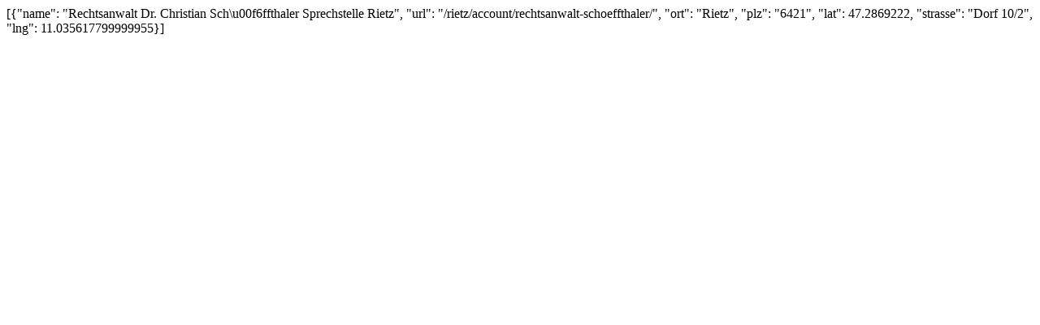

--- FILE ---
content_type: text/html; charset=utf-8
request_url: https://tsgm.stadtausstellung.at/rietz/plan/marker/rechtsberatende-berufe/rechtsanwalt/
body_size: 59
content:
[{"name": "Rechtsanwalt Dr. Christian Sch\u00f6ffthaler Sprechstelle Rietz", "url": "/rietz/account/rechtsanwalt-schoeffthaler/", "ort": "Rietz", "plz": "6421", "lat": 47.2869222, "strasse": "Dorf 10/2", "lng": 11.035617799999955}]